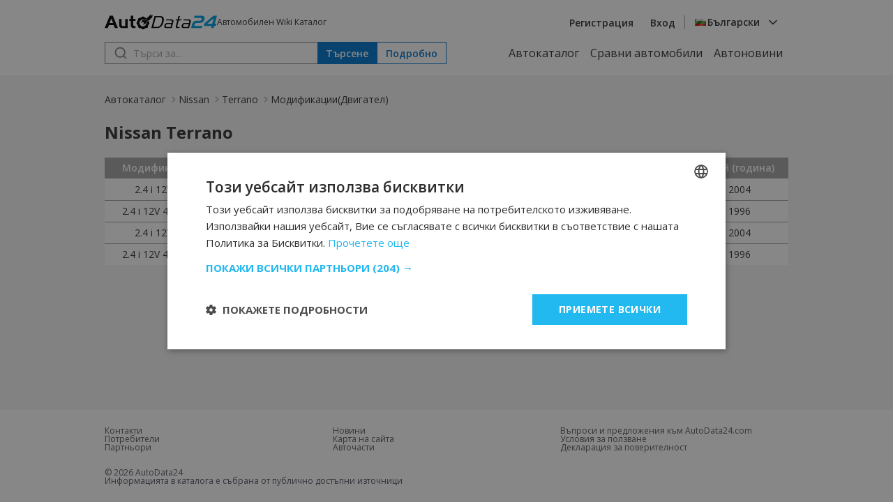

--- FILE ---
content_type: text/html; charset=UTF-8
request_url: https://bg.autodata24.com/nissan/terrano?fuel=petrol&year=1996
body_size: 5243
content:
<!DOCTYPE html>
<html lang="bg">
<head>

    <script type="text/javascript" charset="UTF-8" src="//cdn.cookie-script.com/s/dc1d5e5b65cefa910e2739511c970a59.js"></script>
    	

	<!-- Google Tag Manager -->
	<script>(function(w,d,s,l,i){w[l]=w[l]||[];w[l].push({'gtm.start':
				new Date().getTime(),event:'gtm.js'});var f=d.getElementsByTagName(s)[0],
			j=d.createElement(s),dl=l!='dataLayer'?'&l='+l:'';j.async=true;j.src=
			'https://www.googletagmanager.com/gtm.js?id='+i+dl;f.parentNode.insertBefore(j,f);
	})(window,document,'script','dataLayer','GTM-M4NDZCF');</script>
	<!-- End Google Tag Manager -->
   <script async src="https://securepubads.g.doubleclick.net/tag/js/gpt.js"></script>
    <script>
        window.googletag = window.googletag || {cmd: []};

        const slots = [
            [
                '/401112551/autodata_all_pages_top',
                [[320, 50], [600, 250], [936, 100], [250, 250], [728, 90], [200, 200], [300, 250], [970, 90], [980, 250], [950, 250], [320, 100], [980, 200]],
                'div-gpt-ad-1721197427669-0',
                [
                    [[600, 250], [936, 100], [970, 90], [980, 250], [728, 90], [950, 250], [980, 200]],
                    [[300, 250], [320, 100], [320, 50], [250, 250], [200, 200]]
                ]
            ],
            [
                '/401112551/autodata24.bg_brands_middle',
                [[970, 90], [970, 200], [250, 250], [300, 250], [728, 90], [200, 200], [980, 200], [980, 90]],
                'div-gpt-ad-1721197744638-0',
                [
                    [[970, 90], [970, 200], [728, 90], [980, 200], [980, 90]],
                    [[300, 250], [250, 250], [200, 200]]
                ]
            ],
            [
                '/401112551/autodata24.bg_all_pages_bottom',
                [[970, 90], [600, 250], [250, 250], [300, 250], [728, 90], [980, 416], [950, 250], [200, 200], [980, 200], [936, 100], [980, 250]],
                'div-gpt-ad-1721197916546-0',
                [
                    [[970, 90], [600, 250], [728, 90], [980, 416], [950, 250], [980, 200], [936, 100], [980, 250]],
                    [[300, 250], [250, 250], [200, 200]]
                ]
            ],
            [
                '/401112551/autodata24_sidebar_left',
                [[300, 600], [300, 250], [160, 600]],
                'div-gpt-ad-1721198184441-0'
            ],
            [
                '/401112551/autodata_sidebar_right',
                [[300, 600], [160, 600], [300, 250]],
                'div-gpt-ad-1721198326293-0'
            ],
        ];

        googletag.cmd.push(function() {
            for (let slot of slots) {
                if (!(window.innerWidth > 992 || typeof slot[3] !== 'undefined')) {
                    continue;
                }

                if (typeof slot[3] !== 'undefined') {
                    let s = googletag.defineSlot(slot[0], slot[1], slot[2]).addService(googletag.pubads());
                    var mapping =
                        googletag.sizeMapping()
                            .addSize([1024, 0], slot[3][0])
                            .addSize([0, 0], slot[3][1])
                            .build();

                    s.defineSizeMapping(mapping);
                } else {
                    googletag.defineSlot(slot[0], slot[1], slot[2]).addService(googletag.pubads());
                }
            }

            interstitialSlot = googletag.defineOutOfPageSlot(
                '/401112551/autodata24.bg_wtg_interstitial',
                googletag.enums.OutOfPageFormat.INTERSTITIAL);

            if (interstitialSlot) {
                interstitialSlot.addService(googletag.pubads());

                // googletag.pubads().addEventListener('slotOnload', function(event) {
                //     if (interstitialSlot === event.slot) {
                //         // do something eventualno
                //     }
                // });
            }

            if (window.innerWidth <= 500) {
                anchorSlot = googletag.defineOutOfPageSlot('/401112551/autodata24.bg_sticky_ad', googletag.enums.OutOfPageFormat.BOTTOM_ANCHOR);
                anchorSlot.addService(googletag.pubads());
                googletag.display(anchorSlot);
                // console.log('anchor');
            }

            googletag.pubads().enableSingleRequest();
            googletag.pubads().collapseEmptyDivs();
            googletag.enableServices();
        });
    </script>
		<style>
	  [id^="div-gpt"] {
				margin: 0 auto;
				text-align: center;
		}
    </style>

	<!-- <script type="text/javascript" src="//lib.wtg-ads.com/lib.min.js" async></script> -->
	<!-- <script type="text/javascript"> -->
	<!-- 	var w2g = w2g || {}; -->
	<!-- 	w2g.cmd = w2g.cmd || []; -->
	<!-- 	w2g.hostname = 'www.autodata24.com'; -->
	<!-- </script> -->
	
    
	<meta charset="utf-8">
	<title>Nissan Terrano Модификации(Двигател), Технически характеристики и разход на гориво - AutoData24.com</title>
	<meta http-equiv="X-UA-Compatible" content="IE=edge">
	<meta name="viewport" content="width=device-width, initial-scale=1">
    <link rel="preload" as="style" onload="this.onload=null;this.rel='stylesheet'" href="https://fonts.googleapis.com/css2?family=Open+Sans:ital,wght@0,300..800;1,300..800&display=swap">
    <link href="/css/_8e649244362.css" rel="stylesheet" />
	<meta name="description" content="Пълни технически характеристики, спецификации и данни за Nissan : Terrano II (R20) 2.4 i 12V (5 dr) (118 Hp),Terrano II (R20) 2.4 i 12V 4WD (5 dr) (124 Hp),T..." />

	<link rel="icon" href="/img/favicon.png" type="image/x-icon">
	<link rel="shortcut icon" href="/img/favicon.png">
	<link rel="apple-touch-icon" href="/img/favicon.png"/>
<link rel="alternate" hreflang="x-default" href="https://autodata24.com/nissan/terrano?fuel=petrol&year=1996" />
	<link rel="alternate" hreflang="bg" href="https://bg.autodata24.com/nissan/terrano?fuel=petrol&year=1996" />
	<link rel="alternate" hreflang="de" href="https://de.autodata24.com/nissan/terrano?fuel=petrol&year=1996" />
	<link rel="alternate" hreflang="en" href="https://autodata24.com/nissan/terrano?fuel=petrol&year=1996" />
	<link rel="alternate" hreflang="es" href="https://es.autodata24.com/nissan/terrano?fuel=petrol&year=1996" />
	<link rel="alternate" hreflang="el" href="https://el.autodata24.com/nissan/terrano?fuel=petrol&year=1996" />
	<link rel="alternate" hreflang="fr" href="https://fr.autodata24.com/nissan/terrano?fuel=petrol&year=1996" />
	<link rel="alternate" hreflang="it" href="https://it.autodata24.com/nissan/terrano?fuel=petrol&year=1996" />
	<link rel="alternate" hreflang="ro" href="https://ro.autodata24.com/nissan/terrano?fuel=petrol&year=1996" />
	<link rel="alternate" hreflang="ru" href="https://ru.autodata24.com/nissan/terrano?fuel=petrol&year=1996" />
	<link rel="alternate" hreflang="tr" href="https://tr.autodata24.com/nissan/terrano?fuel=petrol&year=1996" />

    <link rel="canonical" href="https://bg.autodata24.com/nissan/terrano"/>



	<!--	<script>-->
<!--	  (function(i,s,o,g,r,a,m){i['GoogleAnalyticsObject']=r;i[r]=i[r]||function(){-->
<!--	  (i[r].q=i[r].q||[]).push(arguments)},i[r].l=1*new Date();a=s.createElement(o),-->
<!--	  m=s.getElementsByTagName(o)[0];a.async=1;a.src=g;m.parentNode.insertBefore(a,m)-->
<!--	  })(window,document,'script','//www.google-analytics.com/analytics.js','ga');-->

<!--	  ga('create', 'UA-29856930-2', 'autodata24.com');-->
<!--	  ga('send', 'pageview');-->

<!--	</script>-->


<!-- Global site tag (gtag.js) - Google Analytics -->
<script defer async src="https://www.googletagmanager.com/gtag/js?id=G-LCKL0EYPH2"></script>

<script>
	const gtagLoaded = new Event('gtag-loaded');(function(d, s, id){var js, fjs = d.getElementsByTagName(s)[0];if (d.getElementById(id)) {return;}js = d.createElement(s);js.id = id;js.defer = true;js.async = true;js.src = "https://www.googletagmanager.com/gtag/js?id=G-LCKL0EYPH2";js.onload = function(){document.dispatchEvent(gtagLoaded);};fjs.parentNode.insertBefore(js, fjs);}(document, 'script', 'gtag-js'));try {window.dataLayer = window.dataLayer || [];function gtag(){dataLayer.push(arguments);}gtag('js', new Date());gtag('config', 'G-LCKL0EYPH2');gtag('config', 'UA-29856930-2');}catch(error){}
</script>





<script type="application/ld+json">
{
    "@context": "https://schema.org",
    "@type": "BreadcrumbList",
    "itemListElement": [
        {
            "@type": "ListItem",
            "position": 1,
            "name": "Автокаталог",
            "item": "https://bg.autodata24.com"
        },
                {
            "@type": "ListItem",
            "position": 2,
            "name": "Nissan",
            "item": "https://bg.autodata24.com/nissan/list"
        },
                {
            "@type": "ListItem",
            "position": 3,
            "name": "Terrano",
            "item": "https://bg.autodata24.com/nissan/terrano/list"
        },
                {
            "@type": "ListItem",
            "position": 4,
            "name": "Модификации(Двигател)"
        }        
    ]
}
</script>


</head>
<body>

<!-- Google Tag Manager (noscript) -->
<noscript><iframe src="https://www.googletagmanager.com/ns.html?id=GTM-M4NDZCF"
				  height="0" width="0" style="display:none;visibility:hidden"></iframe></noscript>
<!-- End Google Tag Manager (noscript) -->

<aside>
	<div id="div-gpt-ad-1721198184441-0" class="float-left-banner">
		<script>
			googletag.cmd.push(function() { if (window.innerWidth > 992) googletag.display('div-gpt-ad-1721198184441-0'); });
		</script>
	</div>
</aside>

<header>
	<div class="container">
		<nav>
			<div class="row">
				<div class="mobile-menu">
					<img src="/assets/images/menu.svg" width="20" height="20" alt="Hamburger menu" id="hamburger-icon"/>
					<div class="mobile-links-overlay">
						<div class="mobile-links">
							<div class="close-menu">
								<img src="/assets/images/close.svg" alt="Close menu" id="close-icon"/>
							</div>
							<ul>
	<li><a href="/">Автокаталог</a></li>
	<li><a href="/compare">Сравни автомобили</a></li>
	<li><a href="/new-cars">Автоновини</a></li>
</ul>
														<ul>
								<li><a href="#" data-link="/auth/register" class="clever-link">Регистрация</a></li>
								<li><a href="#" data-link="/auth/login" class="clever-link">Вход</a></li>
							</ul>
																					<ul id="mobile-version-link" style="display: none;">
								<li><a href="#" data-link="/gotoversion?type=desktop&urlBack=L25pc3Nhbi90ZXJyYW5vP2Z1ZWw9cGV0cm9sJnllYXI9MTk5Ng==" class="clever-link">Настолна версия</a></li>
							</ul>
														<div class="mobile-language-select">
								<div class="language-wrapper">
	<div class="select-trigger">
		<div>
			<img src="/assets/images/bg-flag.svg" alt="Selected language"/>
											<span>Български</span>
							</div>
		<img src="/assets/images/chevron-down.svg" alt="Chevron down" />
	</div>
	<div class="language-options">
						<a href="https://bg.autodata24.com/nissan/terrano?fuel=petrol&year=1996"><span class="language-option" data-value="Български" data-image="/assets/images/bg-flag.svg"><img data-lazysrc="/assets/images/bg-flag.svg" alt="Български" />Български</span></a>
								<a href="https://de.autodata24.com/nissan/terrano?fuel=petrol&year=1996"><span class="language-option" data-value="Deutsch" data-image="/assets/images/de-flag.svg"><img data-lazysrc="/assets/images/de-flag.svg" alt="Deutsch" />Deutsch</span></a>
								<a href="https://autodata24.com/nissan/terrano?fuel=petrol&year=1996"><span class="language-option" data-value="English" data-image="/assets/images/en-flag.svg"><img data-lazysrc="/assets/images/en-flag.svg" alt="English" />English</span></a>
								<a href="https://es.autodata24.com/nissan/terrano?fuel=petrol&year=1996"><span class="language-option" data-value="Español" data-image="/assets/images/es-flag.svg"><img data-lazysrc="/assets/images/es-flag.svg" alt="Español" />Español</span></a>
								<a href="https://el.autodata24.com/nissan/terrano?fuel=petrol&year=1996"><span class="language-option" data-value="Ελληνικά" data-image="/assets/images/el-flag.svg"><img data-lazysrc="/assets/images/el-flag.svg" alt="Ελληνικά" />Ελληνικά</span></a>
								<a href="https://fr.autodata24.com/nissan/terrano?fuel=petrol&year=1996"><span class="language-option" data-value="Français" data-image="/assets/images/fr-flag.svg"><img data-lazysrc="/assets/images/fr-flag.svg" alt="Français" />Français</span></a>
								<a href="https://it.autodata24.com/nissan/terrano?fuel=petrol&year=1996"><span class="language-option" data-value="Italiano" data-image="/assets/images/it-flag.svg"><img data-lazysrc="/assets/images/it-flag.svg" alt="Italiano" />Italiano</span></a>
								<a href="https://ro.autodata24.com/nissan/terrano?fuel=petrol&year=1996"><span class="language-option" data-value="Română" data-image="/assets/images/ro-flag.svg"><img data-lazysrc="/assets/images/ro-flag.svg" alt="Română" />Română</span></a>
								<a href="https://ru.autodata24.com/nissan/terrano?fuel=petrol&year=1996"><span class="language-option" data-value="Русский" data-image="/assets/images/ru-flag.svg"><img data-lazysrc="/assets/images/ru-flag.svg" alt="Русский" />Русский</span></a>
								<a href="https://tr.autodata24.com/nissan/terrano?fuel=petrol&year=1996"><span class="language-option" data-value="Türkçe" data-image="/assets/images/tr-flag.svg"><img data-lazysrc="/assets/images/tr-flag.svg" alt="Türkçe" />Türkçe</span></a>
					</div>
</div>
							</div>
						</div>
					</div>
				</div>
				<div class="logo">
					<a href="/"><img src="/assets/images/autodata-logo.svg" width="161" height="21" alt="Logo" /></a>
					<span class="motto">
						Автомобилен Wiki Каталог
					</span>
				</div>
				<div class="right-side">
										<ul>
						<li><a href="#" data-link="/auth/register" class="clever-link">Регистрация</a></li>
						<li><a href="#" data-link="/auth/login" class="clever-link">Вход</a></li>
					</ul>
										<div class="vertical-divider"></div>
					<div class="language-select">
						<div class="language-wrapper">
	<div class="select-trigger">
		<div>
			<img src="/assets/images/bg-flag.svg" alt="Selected language"/>
											<span>Български</span>
							</div>
		<img src="/assets/images/chevron-down.svg" alt="Chevron down" />
	</div>
	<div class="language-options">
						<a href="https://bg.autodata24.com/nissan/terrano?fuel=petrol&year=1996"><span class="language-option" data-value="Български" data-image="/assets/images/bg-flag.svg"><img data-lazysrc="/assets/images/bg-flag.svg" alt="Български" />Български</span></a>
								<a href="https://de.autodata24.com/nissan/terrano?fuel=petrol&year=1996"><span class="language-option" data-value="Deutsch" data-image="/assets/images/de-flag.svg"><img data-lazysrc="/assets/images/de-flag.svg" alt="Deutsch" />Deutsch</span></a>
								<a href="https://autodata24.com/nissan/terrano?fuel=petrol&year=1996"><span class="language-option" data-value="English" data-image="/assets/images/en-flag.svg"><img data-lazysrc="/assets/images/en-flag.svg" alt="English" />English</span></a>
								<a href="https://es.autodata24.com/nissan/terrano?fuel=petrol&year=1996"><span class="language-option" data-value="Español" data-image="/assets/images/es-flag.svg"><img data-lazysrc="/assets/images/es-flag.svg" alt="Español" />Español</span></a>
								<a href="https://el.autodata24.com/nissan/terrano?fuel=petrol&year=1996"><span class="language-option" data-value="Ελληνικά" data-image="/assets/images/el-flag.svg"><img data-lazysrc="/assets/images/el-flag.svg" alt="Ελληνικά" />Ελληνικά</span></a>
								<a href="https://fr.autodata24.com/nissan/terrano?fuel=petrol&year=1996"><span class="language-option" data-value="Français" data-image="/assets/images/fr-flag.svg"><img data-lazysrc="/assets/images/fr-flag.svg" alt="Français" />Français</span></a>
								<a href="https://it.autodata24.com/nissan/terrano?fuel=petrol&year=1996"><span class="language-option" data-value="Italiano" data-image="/assets/images/it-flag.svg"><img data-lazysrc="/assets/images/it-flag.svg" alt="Italiano" />Italiano</span></a>
								<a href="https://ro.autodata24.com/nissan/terrano?fuel=petrol&year=1996"><span class="language-option" data-value="Română" data-image="/assets/images/ro-flag.svg"><img data-lazysrc="/assets/images/ro-flag.svg" alt="Română" />Română</span></a>
								<a href="https://ru.autodata24.com/nissan/terrano?fuel=petrol&year=1996"><span class="language-option" data-value="Русский" data-image="/assets/images/ru-flag.svg"><img data-lazysrc="/assets/images/ru-flag.svg" alt="Русский" />Русский</span></a>
								<a href="https://tr.autodata24.com/nissan/terrano?fuel=petrol&year=1996"><span class="language-option" data-value="Türkçe" data-image="/assets/images/tr-flag.svg"><img data-lazysrc="/assets/images/tr-flag.svg" alt="Türkçe" />Türkçe</span></a>
					</div>
</div>
					</div>
				</div>
			</div>
			<div class="row">
				<div class="search">
					<div class="search-form">
						<form action="/search/cars" method="GET" class="search">
							<input type="search" name="phrase" value="" id="search" placeholder="Търси за..."/>
							<button type="submit" class="primary">Търсене</button>
						</form>
						<div class="search-results" style="display: none;"></div>
					</div>
					<a href="/search/advanced"><button class="secondary">Подробно</button></a>
				</div>
				<ul class="nav-links">
	<li><a href="/">Автокаталог</a></li>
	<li><a href="/compare">Сравни автомобили</a></li>
	<li><a href="/new-cars">Автоновини</a></li>
</ul>
			</div>
		</nav>
	</div>
</header>

<div id='div-gpt-ad-1721197427669-0' style='margin-top: 20px;'>
	<script>
		googletag.cmd.push(function() { googletag.display('div-gpt-ad-1721197427669-0'); });
	</script>
</div>


<section class="breadcrumbs">
    <div class="container">
        <nav class="breadcrumbs-nav">
            <ul>
                <li><a href="/">Автокаталог</a></li>
                                                <li><a href="/nissan/list">Nissan</a></li>
                                                                <li><a href="/nissan/terrano/list">Terrano</a></li>
                                                                <li><span aria-current="page">Модификации(Двигател)</span></li>
                                            </ul>
        </nav>
    </div>
</section>


<section class="auto-modiciations">
	<div class="container">
		<div class="section-title">
			<h1>Nissan Terrano</h1>
		</div>

				<div class="table-container">
			<table class="modifications">
				<tr>
					<th>Модификация (Двигател)</th>
					<th>Врати</th>
					<th>Мощност (кс)</th>
					<th>Тип купе</th>
					<th>Брой места</th>
					<th>Начало (година)</th>
					<th>Край (година)</th>
				</tr>
								<tr>
																<td class="characteristic">
							<a href="/nissan/terrano/terrano-ii-r20/24-i-12v-5-dr-118-hp/details"> 2.4 i 12V (5 dr) (118 Hp)</a>
						</td>

						<td class="characteristic">
															5
													</td>
						<td class="characteristic">
															118
													</td>
						<td class="characteristic">
															Jeep
													</td>
						<td class="characteristic">
															5
													</td>
						<td class="characteristic">
															1996
													</td>
						<td class="characteristic">
															2004
													</td>
																																												</tr>
								<tr>
																																				<td class="characteristic">
							<a href="/nissan/terrano/terrano-ii-r20/24-i-12v-4wd-5-dr-124-hp/details"> 2.4 i 12V 4WD (5 dr) (124 Hp)</a>
						</td>

						<td class="characteristic">
															5
													</td>
						<td class="characteristic">
															124
													</td>
						<td class="characteristic">
															Jeep
													</td>
						<td class="characteristic">
															7
													</td>
						<td class="characteristic">
															1993
													</td>
						<td class="characteristic">
															1996
													</td>
																								</tr>
								<tr>
																										<td class="characteristic">
							<a href="/nissan/terrano/terrano-ii-r20/24-i-12v-3-dr-116-hp/details"> 2.4 i 12V (3 dr) (116 Hp)</a>
						</td>

						<td class="characteristic">
															3
													</td>
						<td class="characteristic">
															116
													</td>
						<td class="characteristic">
															Jeep
													</td>
						<td class="characteristic">
															5
													</td>
						<td class="characteristic">
															1996
													</td>
						<td class="characteristic">
															2004
													</td>
																																		</tr>
								<tr>
																																														<td class="characteristic">
							<a href="/nissan/terrano/terrano-ii-r20/24-i-12v-4wd-3-dr-124-hp/details"> 2.4 i 12V 4WD (3 dr) (124 Hp)</a>
						</td>

						<td class="characteristic">
															3
													</td>
						<td class="characteristic">
															124
													</td>
						<td class="characteristic">
															Jeep
													</td>
						<td class="characteristic">
															5
													</td>
						<td class="characteristic">
															1993
													</td>
						<td class="characteristic">
															1996
													</td>
														</tr>
							</table>
		</div>
			</div>
</section>


<div id='div-gpt-ad-1721197916546-0' style='margin-bottom: 20px;'>
	<script>
		googletag.cmd.push(function() { googletag.display('div-gpt-ad-1721197916546-0'); });
	</script>
</div>

<aside>
	<div id="div-gpt-ad-1721198326293-0" class="float-right-banner">
		<script>
			googletag.cmd.push(function() { if (window.innerWidth > 992) googletag.display('div-gpt-ad-1721198326293-0'); });
		</script>
	</div>
</aside>

<footer>
	<div class="container">
		<div class="links">
			<div class="col">
				<a href="/contacts">Контакти</a>
				<a href="/authorities">Потребители</a>
				<a href="/partners">Партньори</a>
			</div>
			<div class="col">
				<a href="https://fakti.bg" target="_blank">Новини</a>				<a href="/map">Карта на сайта</a>
				<a href="https://bazar.bg/obiavi/rezervni-chasti" target="_blank">Авточасти</a>
			</div>
			<div class="col">
				<a href="/contacts">Въпроси и предложения към AutoData24.com</a>
				<a href="/terms">Условия за ползване</a>
				<a href="/privacy/policy">Декларация за поверителност</a>
			</div>
					</div>
		<div class="copyright">
			<span>© 2026 AutoData24</span>
			<span>Информацията в каталога е събрана от публично достъпни източници</span>
		</div>
	</div>
</footer>
 
	
		<script type="text/javascript" src="/js/_fd326857b0b.js"></script>
		

	
	<!--
	Icons used on this website are from the Lucide project.
	Copyright (c) for portions of Lucide are held by Cole Bemis 2013-2022 as part of Feather (MIT).
	All other copyright (c) for Lucide are held by Lucide Contributors 2022.

	Permission is hereby granted to use, copy, modify, and distribute these icons.
	-->

	</body>
	 
</html>


--- FILE ---
content_type: image/svg+xml
request_url: https://bg.autodata24.com/assets/images/bg-flag.svg
body_size: 871
content:
<svg width="20" height="20" viewBox="0 0 20 20" fill="none" xmlns="http://www.w3.org/2000/svg" xmlns:xlink="http://www.w3.org/1999/xlink">
<rect x="2" y="5" width="16" height="10" fill="url(#pattern0_1_122)"/>
<defs>
<pattern id="pattern0_1_122" patternContentUnits="objectBoundingBox" width="1" height="1">
<use xlink:href="#image0_1_122" transform="matrix(0.0625 0 0 0.1 -0.0625 -0.1)"/>
</pattern>
<image id="image0_1_122" width="18" height="12" xlink:href="[data-uri]"/>
</defs>
</svg>
